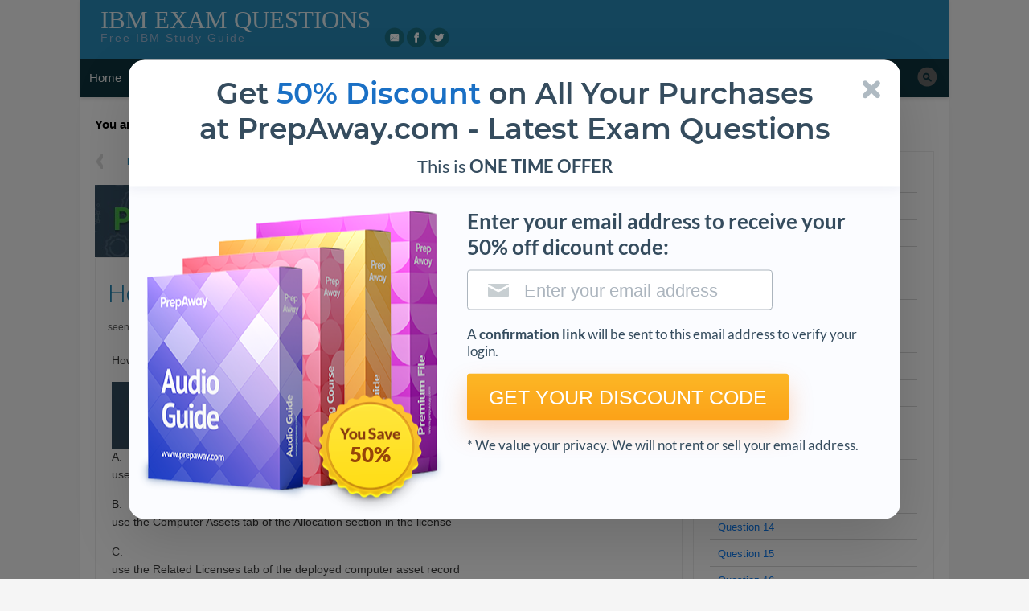

--- FILE ---
content_type: text/html; charset=UTF-8
request_url: https://www.briefmenow.org/ibm/how-is-license-usage-tracked-by-computer/
body_size: 12860
content:
<!doctype html>
<!--[if lt IE 7 ]> <html class="no-js ie6" lang="en-US"> <![endif]-->
<!--[if IE 7 ]>    <html class="no-js ie7" lang="en-US"> <![endif]-->
<!--[if IE 8 ]>    <html class="no-js ie8" lang="en-US"> <![endif]-->
<!--[if (gte IE 9)|!(IE)]><!--> <html class="no-js" lang="en-US"> <!--<![endif]-->
<head>
<meta charset="UTF-8" />
<meta name="viewport" content="width=device-width, user-scalable=no, initial-scale=1.0">

<link rel="profile" href="http://gmpg.org/xfn/11" />
<link rel="pingback" href="https://www.briefmenow.org/ibm/xmlrpc.php" />
<link rel='stylesheet' href='https://www.briefmenow.org/ibm/wp-content/themes/xclusive/_css/fonts.css'>
<link rel='stylesheet' href='https://www.briefmenow.org/ibm/wp-content/themes/xclusive/_css/popup_get-discount.css'>
<script src="https://www.briefmenow.org/ibm/wp-content/themes/xclusive/_js/popup_get-discount.js" defer></script>

<title>Q.13684: How is license usage tracked by computer? | IB</title>

<!-- All in One SEO Pack 2.3.14.1 by Michael Torbert of Semper Fi Web Design[893,968] -->
<meta name="description"  content="IBM question 13684: How is license usage tracked by computer?A. use the Related Computers tab of the licenseB. use the Computer Assets tab of the Allocation" />

<meta name="keywords"  content="exam c2010-505 (update june 24th, 2016),c2010-505 (v.1),exam c2010-505: ibm smartcloud control desk v7.5.1 it&hellip;" />

<link rel="canonical" href="https://www.briefmenow.org/ibm/how-is-license-usage-tracked-by-computer/" />
<!-- /all in one seo pack -->
<link rel='dns-prefetch' href='//fonts.googleapis.com' />
<link rel='dns-prefetch' href='//s.w.org' />
<link rel="alternate" type="application/rss+xml" title="IBM Exam Questions &raquo; Feed" href="https://www.briefmenow.org/ibm/feed/" />
<link rel="alternate" type="application/rss+xml" title="IBM Exam Questions &raquo; Comments Feed" href="https://www.briefmenow.org/ibm/comments/feed/" />
<link rel="alternate" type="application/rss+xml" title="IBM Exam Questions &raquo; How is license usage tracked by computer? Comments Feed" href="https://www.briefmenow.org/ibm/how-is-license-usage-tracked-by-computer/feed/" />
<link rel='stylesheet' id='cld-font-awesome-css'  href='https://www.briefmenow.org/ibm/wp-content/plugins/comments-like-dislike/css/font-awesome.min.css?ver=1.0.5' type='text/css' media='all' />
<link rel='stylesheet' id='cld-frontend-css'  href='https://www.briefmenow.org/ibm/wp-content/plugins/comments-like-dislike/css/cld-frontend.css?ver=1.0.5' type='text/css' media='all' />
<link rel='stylesheet' id='child-style-css'  href='https://www.briefmenow.org/ibm/wp-content/themes/tkxclusive/style.css?ver=4.9.1' type='text/css' media='all' />
<link rel='stylesheet' id='font-roboto-css'  href='https://fonts.googleapis.com/css?family=Roboto%3A300%2C400%2C700&#038;ver=4.9.1' type='text/css' media='all' />
<script type='text/javascript' src='https://www.briefmenow.org/ibm/wp-includes/js/jquery/jquery.js?ver=1.12.4'></script>
<script type='text/javascript'>
/* <![CDATA[ */
var cld_js_object = {"admin_ajax_url":"https:\/\/www.briefmenow.org\/ibm\/wp-admin\/admin-ajax.php","admin_ajax_nonce":"8499b403d1"};
/* ]]> */
</script>
<script type='text/javascript' src='https://www.briefmenow.org/ibm/wp-content/plugins/comments-like-dislike/js/cld-frontend.js?ver=1.0.5'></script>
<link rel='https://api.w.org/' href='https://www.briefmenow.org/ibm/wp-json/' />
<link rel='prev' title='which internal status?' href='https://www.briefmenow.org/ibm/which-internal-status-2/' />
<link rel='next' title='How are licenses transferred in IBM SmartCloud Control Desk?' href='https://www.briefmenow.org/ibm/how-are-licenses-transferred-in-ibm-smartcloud-control-desk-2/' />
<link rel='shortlink' href='https://www.briefmenow.org/ibm/?p=13684' />
<link rel="alternate" type="application/json+oembed" href="https://www.briefmenow.org/ibm/wp-json/oembed/1.0/embed?url=https%3A%2F%2Fwww.briefmenow.org%2Fibm%2Fhow-is-license-usage-tracked-by-computer%2F" />
<link rel="alternate" type="text/xml+oembed" href="https://www.briefmenow.org/ibm/wp-json/oembed/1.0/embed?url=https%3A%2F%2Fwww.briefmenow.org%2Fibm%2Fhow-is-license-usage-tracked-by-computer%2F&#038;format=xml" />
<style></style>		<style type="text/css">.recentcomments a{display:inline !important;padding:0 !important;margin:0 !important;}</style>
		<link rel="amphtml" href="https://www.briefmenow.org/ibm/how-is-license-usage-tracked-by-computer/amp/" />
    <!-- Global site tag (gtag.js) - Google Analytics -->
    <script async src="https://www.googletagmanager.com/gtag/js?id=UA-107060707-1"></script>
    <script>
        window.dataLayer = window.dataLayer || [];
        function gtag(){dataLayer.push(arguments);}
        gtag('js', new Date());

        gtag('config', 'UA-107060707-1');
    </script>

</head>

<body class="blocked">
        
    <script src="https://code.jquery.com/jquery-3.2.1.js"></script>
<!-- tkxclusive header -->
    <script>
      $(function () {

        $('form').on('submit', function (e) {
          e.preventDefault();

          $('#first-step').hide();
          $('#second-step').show();

          $.ajax({
            type: 'post',
            url: 'send_email.php',
            data: $('form').serialize(),
            dataType: 'JSON',
          });

        });

      });
    </script>
    
    
    
    
    
    
    <article id="first-step" class="popup_get-discount">
        
        <header class="popup_get-discount__header"> <i class="icon-close"></i>
            <h1>Get <span class="txt-blue">50% Discount</span> on All Your Purchases <br> at PrepAway.com - Latest Exam Questions</h1>
            <h2>This is <b>ONE TIME OFFER</b></h2> </header>
        <article class="popup_get-discount__content">
            <div class="popup_get-discount__img-wrapper"> <img src="https://www.briefmenow.org/ibm/wp-content/themes/xclusive/_img/content/bundle.png" alt="bundle">
                <div class="you-save">50%</div>
            </div>
            <form method="post" class="popup_get-discount__description">
                <h3>Enter your email address to receive your 50% off dicount code:</h3>
                <input class="popup_get-discount__input popup_get-discount__input_email" type="email" placeholder="Enter your email address" autocomplete="on" required>
                <p>A <strong>confirmation link</strong> will be sent to this email address to verify your login.</p> 
                <button class="popup_get-discount__btn" type="submit">GET YOUR DISCOUNT CODE</button>

                <p>* We value your privacy. We will not rent or sell your email address.</p>

            </form>
            
        </article>
    </article> 
    
    
    
    
    <article style="display:none;" id="second-step" class="popup_get-discount">
        <header class="popup_get-discount__header"> <i class="icon-close"></i> 
            <h1><span class="txt-blue">SPECIAL OFFER:</span> GET 50% OFF</h1>  
            <br>
            </header>
        <article class="popup_get-discount__content">
            <div class="popup_get-discount__img-wrapper"> <img src="https://www.briefmenow.org/ibm/wp-content/themes/xclusive/_img/content/bundle.png" alt="bundle">
                <div class="you-save">50%</div>
            </div>
            <form class="popup_get-discount__description">
                <h3>Use Discount Code:</h3>
                <div class="popup_get-discount__discount-code">BRIEF50</div>
                <!--                <input class="popup_get-discount__input popup_get-discount__input_email" type="email" placeholder="Enter your email address" autocomplete="on" required>-->
                <p>A confirmation link was sent to your e-mail.</p>
                <p>Please check your mailbox for a message from <a class="txt-blue" href="mailto:support@prepaway.com"><b>support@prepaway.com</b></a> and follow the directions.</p>
                <button onClick="return setCookieAndRedirect('disallowPrepawayBanner', '1', '30', 'https://www.prepaway.com/ref.php');" rel="nofollow" class="popup_get-discount__btn">Shop Now</button>
            </form>
            
        </article>
    </article>
    

    
        
<!-- <script src="https://www.briefmenow.org/img/modal-prepaway.js"></script> -->



<!-- Google Tag Manager (noscript) -->
<noscript><iframe src="https://www.googletagmanager.com/ns.html?id=GTM-N6QXJW6"
height="0" width="0" style="display:none;visibility:hidden"></iframe></noscript>
<!-- End Google Tag Manager (noscript) -->

<div id="page" class="hfeed">
	
		
	<header id="header">
		<div class="hgroup">
			<h3 id="site-title"><span><a href="https://www.briefmenow.org/ibm" title="Free IBM Study Guide" rel="home">IBM Exam Questions</a></span></h3><!--#site-title-->
			<h4 id="site-description">Free IBM Study Guide</h4>
		</div><!--.hgroup-->
		
		<div class="header-menus">
			<nav id="social-nav">
				<a class="screen-reader-text skip-link" href="#top-nav" role="button" rel="nofollow" title="Skip to top navigation">Skip to top navigation</a>
				<div class="menu-social-container"><ul id="menu-social-default" class="social-menu"><li class="social-link social-link-email"><a href="mailto:briefmenow.org@gmail.com" title="eMail" rel="external">eMail</a></li><li class="social-link social-link-facebook"><a href="https://www.facebook.com/BriefMeNow.org/" title="Facebook" rel="external">Facebook</a></li><li class="social-link social-link-twitter"><a href="https://twitter.com/BriefMeNow" title="Twitter" rel="external">Twitter</a></li></ul></div>            
            </nav><!--#social-nav-->
            
            <nav id="top-nav" tabindex="0">
				<a class="screen-reader-text skip-link" href="#main-nav" role="button" rel="nofollow" title="Skip to main navigation">Skip to main navigation</a>
				<div class="menu-top-container"><ul id="menu-top-default" class="top-menu"><li class="top-link top-link-log-in"><a href="https://www.briefmenow.org/ibm/wp-login.php?redirect_to=https%3A%2F%2Fwww.briefmenow.org%2Fibm%2Fhow-is-license-usage-tracked-by-computer%2F" title="Log in" rel="nofollow" >Log in</a></li></ul></div>			</nav><!--#top-nav-->

			<nav id="main-nav" tabindex="0">
				<a class="screen-reader-text skip-link" href="#main" role="button" rel="nofollow" title="Skip to content">Skip to content</a>
				<h5 class="menu-toggle">
					<a href="#main-menu">Menu</a>
				</h5>
								<div class="menu-wpforo-navigation-container"><ul id="menu-wpforo-navigation" class="main-menu"><li id="menu-item-30295" class="menu-item menu-item-type-custom menu-item-object-custom current-menu-item current_page_item menu-item-home menu-item-30295"><a href="//www.briefmenow.org/">Home</a></li>
					<li id="menu-item-30281" class="wpforo-home menu-item menu-item-type-custom menu-item-object-custom menu-item-has-children menu-item-30281 submenu"><a href="//www.briefmenow.org/community/">Community</a>
						<ul class="sub-menu">
							<li id="menu-item-30317" class="menu-item menu-item-type-custom menu-item-object-custom menu-item-30317"><a href="//www.briefmenow.org/community/support-feedback">Support &amp; Feedback</a></li>
							<li id="menu-item-30316" class="menu-item menu-item-type-custom menu-item-object-custom menu-item-30316"><a href="//www.briefmenow.org/community/main-category">Discussion</a></li>
						</ul>
					</li>
					<li id="menu-item-30315" class="menu-item menu-item-type-custom menu-item-object-custom menu-item-30315"><a href="//www.briefmenow.org/community/support-feedback">Support</a></li>
					<li id="menu-item-30297" class="menu-item menu-item-type-post_type menu-item-object-page menu-item-30297"><a href="//www.briefmenow.org/change-logs/">Change Logs</a></li>
					<li id="menu-item-30287" class="wpforo-register menu-item menu-item-type-custom menu-item-object-custom menu-item-30287"><a rel="nofollow" href="//www.briefmenow.org/community/?wpforo=signup">Register</a></li>
					<li id="menu-item-30288" class="wpforo-login menu-item menu-item-type-custom menu-item-object-custom menu-item-30288"><a rel="nofollow" href="//www.briefmenow.org/community/?wpforo=signin">Login</a></li>
					</ul></div>
								
				<form method="get" class="search-form" action="https://www.briefmenow.org/ibm/">
		<label>
			<span class="screen-reader-text">Search for:</span>
			<input type="search" class="search-field" placeholder="Search &hellip;" value="" name="s" title="Search for:" />
		</label>
		<input type="submit" class="search-submit" value="Search" />
	</form>			</nav><!--#main-nav-->
		</div><!--.header-menus-->
        
                
	</header><!--#header-->
	
		
	<div id="main" tabindex="0">
	
		
	<section id="primary">
		<div class="dp_breadcrumb_main" xmlns:v="http://rdf.data-vocabulary.org/#"><b>You are here:  </b><span class="dp_breadcrumb_span_home" typeof="v:Breadcrumb"><a rel="v:url" property="v:title" href="https://www.briefmenow.org" alt="Home page">Home > &nbsp;</a><a class="dp_breadcrumb_a_home" rel="v:url" property="v:title" href="https://www.briefmenow.org/ibm">IBM Exam Questions</a></span> &gt; <span class="dp_breadcrumb_span_1 dp_breadcrumb_span_last" typeof="v:Breadcrumb"><a class="dp_breadcrumb_a_1 dp_breadcrumb_a_last" rel="v:url" property="v:title" href="https://www.briefmenow.org/ibm/category/exam-c2010-505-ibm-smartcloud-control-desk-v7-5-1-it-asset-management-implementation-update-june-24th-2016/" title="C2010-505 (v.1)" >C2010-505 (v.1)</a></span> &gt; <span class="dp_breadcrumb_span_2 dp_breadcrumb_span_last" typeof="v:Breadcrumb"><a class="dp_breadcrumb_a_2 dp_breadcrumb_a_last" rel="v:url" property="v:title" href="https://www.briefmenow.org/ibm/how-is-license-usage-tracked-by-computer/" title="How is license usage tracked by computer?" >How is license usage tracked by computer?</a></span></div>		<div id="content" class="content" role="main">
			
				
					<nav class="navigation post-navigation single-top">
		<h3 class="screen-reader-text">Post navigation</h3>
		<div class="nav-links">

			<div class="nav-previous"><a href="https://www.briefmenow.org/ibm/how-are-licenses-transferred-in-ibm-smartcloud-control-desk-2/" rel="next"><span class="meta-nav">&larr;</span> <strong>Previous question</strong></a></div>
			<div class="nav-next"><a href="https://www.briefmenow.org/ibm/which-internal-status-2/" title="which internal status?" rel="prev"><strong>Next question </strong><span class="meta-nav">&rarr;</span></a></div>

		</div><!-- .nav-links -->
	</nav><!-- .navigation -->
					
				
						<a href="https://www.prepaway.com/" rel="nofollow"><img src="https://www.briefmenow.org/img/pa1.jpg" width="728" height="90" border="0" alt="PrepAway - Latest Free Exam Questions & Answers"></a><!-- tkxclusive -->	 	<article id="post-content" class="post-13684 post type-post status-publish format-standard hentry category-exam-c2010-505-ibm-smartcloud-control-desk-v7-5-1-it-asset-management-implementation-update-june-24th-2016 tag-c2010-505-v1">
        
        <header class="entry-header">
        							
			<h1 class="entry-title">How is license usage tracked by computer?</h1>
			            
            <div class="entry-meta">
				<span class="author vcard"><a class="url fn" href="https://www.briefmenow.org/ibm/author/seenagape/" title="View all posts by seenagape" rel="author">seenagape</a></span><span class="date"><a href="https://www.briefmenow.org/ibm/how-is-license-usage-tracked-by-computer/" title="Permalink to How is license usage tracked by computer?" rel="bookmark"><time class="entry-date updated" datetime="2016-08-09T11:49:31+00:00">August 9, 2016</time></a></span> 
                
                         
                            </div><!-- .entry-meta -->
						
       	</header><!-- .entry-header -->
        
				
								
        		<div class="entry-content">
			<p>How is license usage tracked by computer?</p><a href="https://www.prepaway.com/" rel="nofollow"><img src="https://www.briefmenow.org/img/pa5.jpg" width="678" height="160" border="0" alt="PrepAway - Latest Free Exam Questions & Answers"></a><!-- tkxclusive -->
<p>A.<br /> use the Related Computers tab of the license</p>
<p class="rightAnswer">B.<br /><font color="#333333"> use the Computer Assets tab of the Allocation section in the license</font>
<p>C.<br /> use the Related Licenses tab of the deployed computer asset record
<p>D.<br /> use the Related Licenses tab of the authorized computer asset record
<blockquote><p><u>Explanation:</u>
<p></blockquote>
<span itemscope itemtype="http://schema.org/Article" class="itempropwp-wrap"><meta itemprop="name" content="How is license usage tracked by computer?" /><meta itemprop="headline" content="How is license usage tracked by computer?" /><meta itemscope itemprop="mainEntityOfPage"  itemType="https://schema.org/WebPage" itemid="https://www.briefmenow.org/ibm/how-is-license-usage-tracked-by-computer/"/> <meta itemprop="url" content="https://www.briefmenow.org/ibm/how-is-license-usage-tracked-by-computer/" /><span itemprop="image" itemscope itemtype="https://schema.org/ImageObject"><meta itemprop="url" content="https://www.briefmenow.org/ibm/wp-content/themes/tkxclusive/no_thumbnail.png" /><meta itemprop="width" content="150"/><meta itemprop="height" content="150"/></span><meta itemprop="author" content="https://www.briefmenow.org/ibm/author/seenagape/" /><meta itemprop="description" content="&lt;p&gt;How is license usage tracked by computer?&lt;/p&gt;" /><meta itemprop="datePublished" content="2016-08-09 11:49:31" /><meta itemprop="dateModified" content="2016-08-09 11:49:31" /><span itemprop="publisher" itemscope itemtype="https://schema.org/Organization"><span itemprop="logo" itemscope itemtype="https://schema.org/ImageObject"><meta itemprop="url" content="http://cdn.aiotestking.com/wp-content/uploads/2011/10/aiotestking_logo.png"></span><meta itemprop="name" content="IBM Exam Questions"></span></span>			
			<div class='wp_answer_but'><button class="fr" onclick='fillColor();' value='0'>Show Answer</button></div>

					</div><!-- .entry-content -->
				
				<!-- <a href="https://www.prepaway.com/" rel="nofollow"><img src="https://www.briefmenow.org/img/pa3.jpg" width="728" height="90" border="0" alt="PrepAway - Latest Free Exam Questions & Answers"></a> --><!-- tkxclusive ads-textads-bot -->				
        <footer class="entry-meta">
             <span class="tags-label">In</span> <span class="categories-links"><a href="https://www.briefmenow.org/ibm/category/exam-c2010-505-ibm-smartcloud-control-desk-v7-5-1-it-asset-management-implementation-update-june-24th-2016/" rel="category tag">C2010-505 (v.1)</a></span><span class="tags-links"><a href="https://www.briefmenow.org/ibm/tag/c2010-505-v1/" rel="tag">Exam C2010-505 (update June 24th, 2016)</a></span> 
             
                                      
            		</footer><!-- .entry-meta -->
        
	</article><!-- #post-13684 -->
		<!-- tkxclusive -->					
								
					<nav class="navigation post-navigation single-bottom">
		<h3 class="screen-reader-text">Post navigation</h3>
		<div class="nav-links">

			<div class="nav-previous"><a href="https://www.briefmenow.org/ibm/how-are-licenses-transferred-in-ibm-smartcloud-control-desk-2/" rel="next"><span class="meta-nav">&larr;</span> <strong>Previous question</strong></a></div>
			<div class="nav-next"><a href="https://www.briefmenow.org/ibm/which-internal-status-2/" title="which internal status?" rel="prev"><strong>Next question </strong><span class="meta-nav">&rarr;</span></a></div>

		</div><!-- .nav-links -->
	</nav><!-- .navigation -->
	         
				    
   
  
    
  <div id="comments" class="no-comments">
	    <br class="clear" />
  </div><!--#comments-->
  
   
  
  	<div id="respond" class="comment-respond">
		<h3 id="reply-title" class="comment-reply-title">Leave a Reply <small><a rel="nofollow" id="cancel-comment-reply-link" href="/ibm/how-is-license-usage-tracked-by-computer/#respond" style="display:none;">Cancel reply</a></small></h3><p class="must-log-in">You must be <a href="https://www.briefmenow.org/ibm/wp-login.php?redirect_to=https%3A%2F%2Fwww.briefmenow.org%2Fibm%2Fhow-is-license-usage-tracked-by-computer%2F">logged in</a> to post a comment.</p>	</div><!-- #respond -->
							
		</div><!--#content-->
	</section><!--#primary-->

    
 	<aside id="secondary" class="widget-area">
		<a href="#" class="collapse-sidebar" title="Hide Sidebar" rel="nofollow" data-label="Show Sidebar">Hide Sidebar</a>				
    	<div class="sidebar-inner">
		
				
		<h3 class="widget-title">Related questions</h3><div class="widget widget_toc" id="tocs-2"><ul class="wf_toc"><li><a title="What must be done so that IBM Tivoli Integration Composer (ITIC) can import this new software product?" href="https://www.briefmenow.org/ibm/what-must-be-done-so-that-ibm-tivoli-integration-composer-itic-can-import-this-new-software-product-2/">Question 1</a></li><li><a title="When can the qualification status be changed to INACTIVE?" href="https://www.briefmenow.org/ibm/when-can-the-qualification-status-be-changed-to-inactive-2/">Question 2</a></li><li><a title="How are licenses transferred in IBM SmartCloud Control Desk?" href="https://www.briefmenow.org/ibm/how-are-licenses-transferred-in-ibm-smartcloud-control-desk-2/">Question 3</a></li><li class="cur_chapter"><a title="How is license usage tracked by computer?" href="#">Question 4</a></li><li><a title="which internal status?" href="https://www.briefmenow.org/ibm/which-internal-status-2/">Question 5</a></li><li><a title="What is the purpose of the Task filter?" href="https://www.briefmenow.org/ibm/what-is-the-purpose-of-the-task-filter-2/">Question 6</a></li><li><a title="which three charge entities?" href="https://www.briefmenow.org/ibm/which-three-charge-entities-2/">Question 7</a></li><li><a title="What is required before a license can be put into the ACTIVE status?" href="https://www.briefmenow.org/ibm/what-is-required-before-a-license-can-be-put-into-the-active-status-2/">Question 8</a></li><li><a title="What does Linked Asset in the Deployed Asset application refer to?" href="https://www.briefmenow.org/ibm/what-does-linked-asset-in-the-deployed-asset-application-refer-to-2/">Question 9</a></li><li><a title="Which task is enabled by IBM SmartCloud Control Desk?" href="https://www.briefmenow.org/ibm/which-task-is-enabled-by-ibm-smartcloud-control-desk-2/">Question 10</a></li><li><a title="What is a bundled set of Changes called?" href="https://www.briefmenow.org/ibm/what-is-a-bundled-set-of-changes-called-2/">Question 11</a></li><li><a title="how many parents can a child asset have?" href="https://www.briefmenow.org/ibm/how-many-parents-can-a-child-asset-have-2/">Question 12</a></li><li><a title="Which type of record can be added to the Item Assembly Structure of a non-rotating item?" href="https://www.briefmenow.org/ibm/which-type-of-record-can-be-added-to-the-item-assembly-structure-of-a-non-rotating-item-2/">Question 13</a></li><li><a title="which application?" href="https://www.briefmenow.org/ibm/which-application-7/">Question 14</a></li><li><a title="Which two primary data fields are required when creating a desktop requisition?" href="https://www.briefmenow.org/ibm/which-two-primary-data-fields-are-required-when-creating-a-desktop-requisition-2/">Question 15</a></li><li><a title="What happens if a software product is being imported which does not have a catalog record currently in the software catalog?" href="https://www.briefmenow.org/ibm/what-happens-if-a-software-product-is-being-imported-which-does-not-have-a-catalog-record-currently-in-the-software-catalog/">Question 16</a></li><li><a title="Which IBM SmartCloud Control Desk external system must be enabled so the Software Catalog can be Imported?" href="https://www.briefmenow.org/ibm/which-ibm-smartcloud-control-desk-external-system-must-be-enabled-so-the-software-catalog-can-be-imported-2/">Question 17</a></li><li><a title="What is the default item status of a newly created set?" href="https://www.briefmenow.org/ibm/what-is-the-default-item-status-of-a-newly-created-set-2/">Question 18</a></li><li><a title="Which field in the Asset application indicates the operating status of an asset?" href="https://www.briefmenow.org/ibm/which-field-in-the-asset-application-indicates-the-operating-status-of-an-asset-2/">Question 19</a></li><li><a title="which level?" href="https://www.briefmenow.org/ibm/which-level-8/">Question 20</a></li><li><a title="What must occur before a rotating asset can be created?" href="https://www.briefmenow.org/ibm/what-must-occur-before-a-rotating-asset-can-be-created-2/">Question 21</a></li><li><a title="which application?" href="https://www.briefmenow.org/ibm/which-application-8/">Question 22</a></li><li><a title="What can be viewed using the View Assets application?" href="https://www.briefmenow.org/ibm/what-can-be-viewed-using-the-view-assets-application-2/">Question 23</a></li><li><a title="What must be populated when entering Limits and Tolerances?" href="https://www.briefmenow.org/ibm/what-must-be-populated-when-entering-limits-and-tolerances-2/">Question 24</a></li><li><a title="which option?" href="https://www.briefmenow.org/ibm/which-option-4/">Question 25</a></li><li><a title="which IBM SmartCloud Control Desk 7.5.1 application?" href="https://www.briefmenow.org/ibm/which-ibm-smartcloud-control-desk-751-application-2/">Question 26</a></li><li><a title="Which two types of records can be associated with a calendar and shift?" href="https://www.briefmenow.org/ibm/which-two-types-of-records-can-be-associated-with-a-calendar-and-shift-2/">Question 27</a></li><li><a title="Which two conditions must be true in order to use a newly created service item?" href="https://www.briefmenow.org/ibm/which-two-conditions-must-be-true-in-order-to-use-a-newly-created-service-item-2/">Question 28</a></li><li><a title="Which two values are required on a Purchase Requisition?" href="https://www.briefmenow.org/ibm/which-two-values-are-required-on-a-purchase-requisition-2/">Question 29</a></li><li><a title="Where is a storeroom Ship to Address record created?" href="https://www.briefmenow.org/ibm/where-is-a-storeroom-ship-to-address-record-created-2/">Question 30</a></li><li><a title="Which two Software Catalog cron task parameters are required when the PARTIALRUN option is set to 7?" href="https://www.briefmenow.org/ibm/which-two-software-catalog-cron-task-parameters-are-required-when-the-partialrun-option-is-set-to-7-2/">Question 31</a></li><li><a title="Which value can be entered into a purchase order when it is created?" href="https://www.briefmenow.org/ibm/which-value-can-be-entered-into-a-purchase-order-when-it-is-created-2/">Question 32</a></li><li><a title="What are two valid contract types?" href="https://www.briefmenow.org/ibm/what-are-two-valid-contract-types-2/">Question 33</a></li><li><a title="Where are new tax types added in IBM SmartCloud Control Desk?" href="https://www.briefmenow.org/ibm/where-are-new-tax-types-added-in-ibm-smartcloud-control-desk-2/">Question 34</a></li><li><a title="Which two pieces of information are tracked in the Craft record?" href="https://www.briefmenow.org/ibm/which-two-pieces-of-information-are-tracked-in-the-craft-record-2/">Question 35</a></li><li><a title="Which two conditions allow a specific computer to be linked to a SR record?" href="https://www.briefmenow.org/ibm/which-two-conditions-allow-a-specific-computer-to-be-linked-to-a-sr-record-2/">Question 36</a></li><li><a title="How is the location attribute of an asset modified through a Work Order?" href="https://www.briefmenow.org/ibm/how-is-the-location-attribute-of-an-asset-modified-through-a-work-order-2/">Question 37</a></li><li><a title="What is a valid action available in License Application?" href="https://www.briefmenow.org/ibm/what-is-a-valid-action-available-in-license-application-2/">Question 38</a></li><li><a title="what about the deployed asset?" href="https://www.briefmenow.org/ibm/what-about-the-deployed-asset-2/">Question 39</a></li><li><a title="which IBM Tivoli Integration Composer component needs to be updated the?" href="https://www.briefmenow.org/ibm/which-ibm-tivoli-integration-composer-component-needs-to-be-updated-the/">Question 40</a></li><li><a title="What are three ways to add records to the Software Catalog application?" href="https://www.briefmenow.org/ibm/what-are-three-ways-to-add-records-to-the-software-catalog-application-2/">Question 41</a></li><li><a title="What can a user do when specifying an asset reconciliation task?" href="https://www.briefmenow.org/ibm/what-can-a-user-do-when-specifying-an-asset-reconciliation-task-2/">Question 42</a></li><li><a title="What is the default report type when creating an ad hoc report?" href="https://www.briefmenow.org/ibm/what-is-the-default-report-type-when-creating-an-ad-hoc-report-2/">Question 43</a></li><li><a title="Which application can be used to view deployed assets in the enterprise?" href="https://www.briefmenow.org/ibm/which-application-can-be-used-to-view-deployed-assets-in-the-enterprise-2/">Question 44</a></li><li><a title="Which two default company type fields can be used when creating a company record?" href="https://www.briefmenow.org/ibm/which-two-default-company-type-fields-can-be-used-when-creating-a-company-record-2/">Question 45</a></li><li><a title="which internal status to add items?" href="https://www.briefmenow.org/ibm/which-internal-status-to-add-items-2/">Question 46</a></li><li><a title="what could be the cause?" href="https://www.briefmenow.org/ibm/what-could-be-the-cause-2/">Question 47</a></li><li><a title="What are two components of a work plan?" href="https://www.briefmenow.org/ibm/what-are-two-components-of-a-work-plan-2/">Question 48</a></li><li><a title="Which action item is used to assign an asset to a user?" href="https://www.briefmenow.org/ibm/which-action-item-is-used-to-assign-an-asset-to-a-user-2/">Question 49</a></li><li><a title="What are two options when setting up software contracts for an organization?" href="https://www.briefmenow.org/ibm/what-are-two-options-when-setting-up-software-contracts-for-an-organization-2/">Question 50</a></li><li><a title="What is a release purchase order (PO) in IBM SmartCloud Control Desk?" href="https://www.briefmenow.org/ibm/what-is-a-release-purchase-order-po-in-ibm-smartcloud-control-desk-2/">Question 51</a></li><li><a title="which application?" href="https://www.briefmenow.org/ibm/which-application-9/">Question 52</a></li><li><a title="What is an example of when deployed assets should be promoted?" href="https://www.briefmenow.org/ibm/what-is-an-example-of-when-deployed-assets-should-be-promoted-2/">Question 53</a></li><li><a title="Which statement is true regarding Quick Insert Dialog for Service Request functionality?" href="https://www.briefmenow.org/ibm/which-statement-is-true-regarding-quick-insert-dialog-for-service-request-functionality-2/">Question 54</a></li><li><a title="What is true about an item in Active status?" href="https://www.briefmenow.org/ibm/what-is-true-about-an-item-in-active-status-2/">Question 55</a></li><li><a title="which application can a physical count be recorded?" href="https://www.briefmenow.org/ibm/which-application-can-a-physical-count-be-recorded-2/">Question 56</a></li><li><a title="Which two tasks are performed in the Receiving application?" href="https://www.briefmenow.org/ibm/which-two-tasks-are-performed-in-the-receiving-application-2/">Question 57</a></li><li><a title="Where are Collection Restrictions defined?" href="https://www.briefmenow.org/ibm/where-are-collection-restrictions-defined-2/">Question 58</a></li><li><a title="Why would a software catalog entry be linked to an Item in IBM SmartCloud Control Desk?" href="https://www.briefmenow.org/ibm/why-would-a-software-catalog-entry-be-linked-to-an-item-in-ibm-smartcloud-control-desk-2/">Question 59</a></li><li><a title="Which functionality can be used to copy predefined values to a Service Request?" href="https://www.briefmenow.org/ibm/which-functionality-can-be-used-to-copy-predefined-values-to-a-service-request-2/">Question 60</a></li><li><a title="Which statement is true about Deployed Assets?" href="https://www.briefmenow.org/ibm/which-statement-is-true-about-deployed-assets-2/">Question 61</a></li><li><a title="What is the purpose of the Managed As attribute on a Software Catalog record?" href="https://www.briefmenow.org/ibm/what-is-the-purpose-of-the-managed-as-attribute-on-a-software-catalog-record/">Question 62</a></li><li><a title="which two IBM SmartCIoud Control Desk entities?" href="https://www.briefmenow.org/ibm/which-two-ibm-smartcioud-control-desk-entities-2/">Question 63</a></li><li><a title="which two formats are available to the user?" href="https://www.briefmenow.org/ibm/which-two-formats-are-available-to-the-user-2/">Question 64</a></li><li><a title="What must all condition enabled items have?" href="https://www.briefmenow.org/ibm/what-must-all-condition-enabled-items-have-2/">Question 65</a></li><li><a title="What is the best contract for the contracts compliance manager to create?" href="https://www.briefmenow.org/ibm/what-is-the-best-contract-for-the-contracts-compliance-manager-to-create-2/">Question 66</a></li><li><a title="which top-level menu?" href="https://www.briefmenow.org/ibm/which-top-level-menu-2/">Question 67</a></li><li><a title="What must be performed before an invoice can be approved?" href="https://www.briefmenow.org/ibm/what-must-be-performed-before-an-invoice-can-be-approved-2/">Question 68</a></li><li><a title="Which application allows licenses to be associated with contract line items?" href="https://www.briefmenow.org/ibm/which-application-allows-licenses-to-be-associated-with-contract-line-items-2/">Question 69</a></li><li><a title="which queuing mechanism is used by the Software Catalog cron task?" href="https://www.briefmenow.org/ibm/which-queuing-mechanism-is-used-by-the-software-catalog-cron-task/">Question 70</a></li><li><a title="Which information related to the software catalog entry is displayed in the Associated Item section?" href="https://www.briefmenow.org/ibm/which-information-related-to-the-software-catalog-entry-is-displayed-in-the-associated-item-section/">Question 71</a></li><li><a title="Which action changes the status of the newly created Work Order to QUEUED?" href="https://www.briefmenow.org/ibm/which-action-changes-the-status-of-the-newly-created-work-order-to-queued/">Question 72</a></li><li><a title="Which contract is used to manage a third-party agreement?" href="https://www.briefmenow.org/ibm/which-contract-is-used-to-manage-a-third-party-agreement/">Question 73</a></li><li><a title="What can be viewed using the Deployed Asset application?" href="https://www.briefmenow.org/ibm/what-can-be-viewed-using-the-deployed-asset-application/">Question 74</a></li><li><a title="which record type?" href="https://www.briefmenow.org/ibm/which-record-type/">Question 75</a></li><li><a title="Why would the system generate an error when an administrator tries to delete some records from the software catalog?" href="https://www.briefmenow.org/ibm/why-would-the-system-generate-an-error-when-an-administrator-tries-to-delete-some-records-from-the-software-catalog/">Question 76</a></li><li><a title="which application displays the licenses associated with the software items?" href="https://www.briefmenow.org/ibm/which-application-displays-the-licenses-associated-with-the-software-items/">Question 77</a></li><li><a title="What must be done to an item on the POLine before a license can automatically be created from a purchase order?" href="https://www.briefmenow.org/ibm/what-must-be-done-to-an-item-on-the-poline-before-a-license-can-automatically-be-created-from-a-purchase-order/">Question 78</a></li><li><a title="How can an existing Software Catalog entry be linked to an existing software item?" href="https://www.briefmenow.org/ibm/how-can-an-existing-software-catalog-entry-be-linked-to-an-existing-software-item/">Question 79</a></li><li><a title="What is a valid class field on a Ticket Template?" href="https://www.briefmenow.org/ibm/what-is-a-valid-class-field-on-a-ticket-template/">Question 80</a></li><li><a title="What are two requirements when transferring items across two organizations?" href="https://www.briefmenow.org/ibm/what-are-two-requirements-when-transferring-items-across-two-organizations/">Question 81</a></li><li><a title="Which information can be specified when entering disposal details for an asset?" href="https://www.briefmenow.org/ibm/which-information-can-be-specified-when-entering-disposal-details-for-an-asset/">Question 82</a></li><li><a title="What is a restriction for returning assets to vendors?" href="https://www.briefmenow.org/ibm/what-is-a-restriction-for-returning-assets-to-vendors/">Question 83</a></li><li><a title="what must be associated with the record?" href="https://www.briefmenow.org/ibm/what-must-be-associated-with-the-record/">Question 84</a></li><li><a title="Which statement is true about the Associate Users and Custodians feature in the Asset application?" href="https://www.briefmenow.org/ibm/which-statement-is-true-about-the-associate-users-and-custodians-feature-in-the-asset-application/">Question 85</a></li><li><a title="How is IBM software tracked in IBM SmartCloud Control Desk Software Catalog?" href="https://www.briefmenow.org/ibm/how-is-ibm-software-tracked-in-ibm-smartcloud-control-desk-software-catalog/">Question 86</a></li><li><a title="Which application can be used to create a Service Request?" href="https://www.briefmenow.org/ibm/which-application-can-be-used-to-create-a-service-request/">Question 87</a></li><li><a title="which type?" href="https://www.briefmenow.org/ibm/which-type/">Question 88</a></li><li><a title="which action?" href="https://www.briefmenow.org/ibm/which-action-4/">Question 89</a></li><li><a title="What is an example of a License Audit report?" href="https://www.briefmenow.org/ibm/what-is-an-example-of-a-license-audit-report/">Question 90</a></li><li><a title="which two applications?" href="https://www.briefmenow.org/ibm/which-two-applications/">Question 91</a></li><li><a title="which level?" href="https://www.briefmenow.org/ibm/which-level-9/">Question 92</a></li><li><a title="Which field is required when creating an invoice?" href="https://www.briefmenow.org/ibm/which-field-is-required-when-creating-an-invoice/">Question 93</a></li><li><a title="What is the software hierarchy supported by the Software Catalog in IBM SmartCloud Control Desk for distributed software?" href="https://www.briefmenow.org/ibm/what-is-the-software-hierarchy-supported-by-the-software-catalog-in-ibm-smartcloud-control-desk-for-distributed-software/">Question 94</a></li><li><a title="How is license reserve capacity increased?" href="https://www.briefmenow.org/ibm/how-is-license-reserve-capacity-increased/">Question 95</a></li><li><a title="Which assets display in the View Assets application?" href="https://www.briefmenow.org/ibm/which-assets-display-in-the-view-assets-application/">Question 96</a></li><li><a title="Which menu contains the View Assets application?" href="https://www.briefmenow.org/ibm/which-menu-contains-the-view-assets-application/">Question 97</a></li><li><a title="which application is TAMITEXTSYS configured?" href="https://www.briefmenow.org/ibm/which-application-is-tamitextsys-configured/">Question 98</a></li><li><a title="Which three installed items are considered deployed IT asset data in an enterprise?" href="https://www.briefmenow.org/ibm/which-three-installed-items-are-considered-deployed-it-asset-data-in-an-enterprise/">Question 99</a></li><li><a title="which two applications can child assets be moved, swapped, or modified?" href="https://www.briefmenow.org/ibm/which-two-applications-can-child-assets-be-moved-swapped-or-modified/">Question 100</a></li><li><a title="which application?" href="https://www.briefmenow.org/ibm/which-application-10/">Question 101</a></li><li><a title="What are three options when adding lines to purchase requisitions?" href="https://www.briefmenow.org/ibm/what-are-three-options-when-adding-lines-to-purchase-requisitions/">Question 102</a></li><li><a title="which status to add a row to the Associated Products section of the license?" href="https://www.briefmenow.org/ibm/which-status-to-add-a-row-to-the-associated-products-section-of-the-license/">Question 103</a></li><li><a title="Which application is used for the Assessment phase for upgrading an IT Asset?" href="https://www.briefmenow.org/ibm/which-application-is-used-for-the-assessment-phase-for-upgrading-an-it-asset/">Question 104</a></li><li><a title="What is an internal status of a Request for Quotation?" href="https://www.briefmenow.org/ibm/what-is-an-internal-status-of-a-request-for-quotation/">Question 105</a></li><li><a title="Which two work order internal statuses allow a user to record asset downtime?" href="https://www.briefmenow.org/ibm/which-two-work-order-internal-statuses-allow-a-user-to-record-asset-downtime/">Question 106</a></li><li><a title="What is the maximum number of characters permitted for a Set Name in a default installation of IBM SmartCloud Control Desk 7.5.1?" href="https://www.briefmenow.org/ibm/what-is-the-maximum-number-of-characters-permitted-for-a-set-name-in-a-default-installation-of-ibm-smartcloud-control-desk-751/">Question 107</a></li><li><a title="What is the GL Control Account assigned to a storeroom?" href="https://www.briefmenow.org/ibm/what-is-the-gl-control-account-assigned-to-a-storeroom/">Question 108</a></li><li><a title="which two applications?" href="https://www.briefmenow.org/ibm/which-two-applications-2/">Question 109</a></li><li><a title="Which statement is true during deployed asset data promotion?" href="https://www.briefmenow.org/ibm/which-statement-is-true-during-deployed-asset-data-promotion/">Question 110</a></li><li><a title="which internal status?" href="https://www.briefmenow.org/ibm/which-internal-status-3/">Question 111</a></li><li><a title="which out-of-the-box location type?" href="https://www.briefmenow.org/ibm/which-out-of-the-box-location-type/">Question 112</a></li><li><a title="Which value must be defined when creating an Asset Location report that is scheduled to run every two weeks?" href="https://www.briefmenow.org/ibm/which-value-must-be-defined-when-creating-an-asset-location-report-that-is-scheduled-to-run-every-two-weeks/">Question 113</a></li><li><a title="What is a valid commodity code designation?" href="https://www.briefmenow.org/ibm/what-is-a-valid-commodity-code-designation/">Question 114</a></li><li><a title="Which three files are required when performing IT Asset initialization?" href="https://www.briefmenow.org/ibm/which-three-files-are-required-when-performing-it-asset-initialization/">Question 115</a></li><li><a title="Which two data sets can be reconciled?" href="https://www.briefmenow.org/ibm/which-two-data-sets-can-be-reconciled/">Question 116</a></li><li><a title="What must be true in order to reconcile the balance of an item?" href="https://www.briefmenow.org/ibm/what-must-be-true-in-order-to-reconcile-the-balance-of-an-item/">Question 117</a></li><li><a title="How are taxes set up when creating a new organization?" href="https://www.briefmenow.org/ibm/how-are-taxes-set-up-when-creating-a-new-organization/">Question 118</a></li><li><a title="What is the purpose of Incident Activities?" href="https://www.briefmenow.org/ibm/what-is-the-purpose-of-incident-activities/">Question 119</a></li><li><a title="which application?" href="https://www.briefmenow.org/ibm/which-application-11/">Question 120</a></li><li><a title="which ad hoc Report Creation tab?" href="https://www.briefmenow.org/ibm/which-ad-hoc-report-creation-tab/">Question 121</a></li><li><a title="Which two applications can list records for items?" href="https://www.briefmenow.org/ibm/which-two-applications-can-list-records-for-items/">Question 122</a></li><li><a title="which two applications?" href="https://www.briefmenow.org/ibm/which-two-applications-3/">Question 123</a></li><li><a title="What is true about an item in Planning status?" href="https://www.briefmenow.org/ibm/what-is-true-about-an-item-in-planning-status/">Question 124</a></li><li><a title="which business level do Terms and Conditions apply?" href="https://www.briefmenow.org/ibm/which-business-level-do-terms-and-conditions-apply/">Question 125</a></li><li><a title="Where is a release purchase order created in IBM SmartCloud Control Desk?" href="https://www.briefmenow.org/ibm/where-is-a-release-purchase-order-created-in-ibm-smartcloud-control-desk/">Question 126</a></li><li><a title="which application?" href="https://www.briefmenow.org/ibm/which-application-12/">Question 127</a></li><li><a title="What are two attributes of Desktop Requisitions?" href="https://www.briefmenow.org/ibm/what-are-two-attributes-of-desktop-requisitions/">Question 128</a></li><li><a title="Which application is used to create an asset from an Item Master record?" href="https://www.briefmenow.org/ibm/which-application-is-used-to-create-an-asset-from-an-item-master-record/">Question 129</a></li><li><a title="How is data for deployed assets collected?" href="https://www.briefmenow.org/ibm/how-is-data-for-deployed-assets-collected/">Question 130</a></li><li><a title="Which record value needs to be changed if a company record is copied?" href="https://www.briefmenow.org/ibm/which-record-value-needs-to-be-changed-if-a-company-record-is-copied/">Question 131</a></li><li><a title="which two components?" href="https://www.briefmenow.org/ibm/which-two-components-3/">Question 132</a></li><li><a title="What are two characteristics of a service item?" href="https://www.briefmenow.org/ibm/what-are-two-characteristics-of-a-service-item/">Question 133</a></li><li><a title="Which application is used to access the information about discrepancies between Assets and Deployed Assets?" href="https://www.briefmenow.org/ibm/which-application-is-used-to-access-the-information-about-discrepancies-between-assets-and-deployed-assets/">Question 134</a></li><li><a title="What are two Purchase Requisition internal statuses?" href="https://www.briefmenow.org/ibm/what-are-two-purchase-requisition-internal-statuses/">Question 135</a></li><li><a title="What is the assignment limit of a Start Center template?" href="https://www.briefmenow.org/ibm/what-is-the-assignment-limit-of-a-start-center-template/">Question 136</a></li><li><a title="Which two pay rates can be specified when defining a craft record?" href="https://www.briefmenow.org/ibm/which-two-pay-rates-can-be-specified-when-defining-a-craft-record/">Question 137</a></li><li><a title="What is displayed in Reconciliation Results?" href="https://www.briefmenow.org/ibm/what-is-displayed-in-reconciliation-results/">Question 138</a></li></ul></div>		
		</div><!--.sidebar-inner-->		

		<a href="https://www.prepaway.com/" rel="nofollow"><img src="https://www.briefmenow.org/img/pa4.jpg" width="300" height="600" border="0" alt="PrepAway - Latest Free Exam Questions & Answers"></a><!-- tkxclusive -->
		<div class="widget widget_recent_comments"><h3 class="widget-title">Recent comments</h3><ul id="recentcomments"></ul></div>
			</aside><!--#secondary-->
	
    		
		<p><br class="clear" /></p>
		
		<a href="#" class="window-scroll-up" title="Move Up" rel="nofollow">Move Up</a>	</div><!--#main-->
	
		
	<footer id="colophon">
		
		<nav id="footer-nav">
						<div class="footer-menu">
				<ul>
					<li class="page_item">
						<a href="https://www.briefmenow.org/ibm" rel="nofollow">Home</a>
					</li>
					<li target="_blank" class="page_item">
						<a href="www.briefmenow.org/about-aiotestking/" rel="nofollow">About </a>
					</li>
					<li target="_blank" class="page_item">
						<a href="www.briefmenow.org/community/" rel="nofollow">Community</a>
					</li>
					<li target="_blank" class="page_item">
						<a href="www.briefmenow.org/privacy-policy/" rel="nofollow">Privacy</a>
					</li>
					<li class="page_item">
						<a target="_blank" href="www.briefmenow.org/terms-of-services/" rel="nofollow">TOS</a>
					</li>
				</ul>
			</div>
		</nav><!--#top-nav-->
	
		<div id="site-credits">
			The <strong>IBM Exam Questions </strong>are not in real test, just for reference.
			           			</div>
	</footer><!--#colophon-->
</div><!--#page .hfeed-->



<!--[if  lt IE 9]>
<script type='text/javascript' src='https://www.briefmenow.org/ibm/wp-content/themes/xclusive/_js/html5.js?ver=4.9.1'></script>
<![endif]-->
<script type='text/javascript' src='https://www.briefmenow.org/ibm/wp-content/themes/xclusive/_js/xclusive.js?ver=4.9.1'></script>
<script type='text/javascript'>
	function fillColor(){var e=document.getElementById("post-content"),t=e.getElementsByTagName("font"),n=e.getElementsByTagName("span"),r=e.getElementsByTagName("button")[0],i=e.getElementsByTagName("blockquote")[0];if(t!=null)for(var s=0;s<t.length;s++){t[s].innerHTML.indexOf("Explanation:")<0&&(t[s].color=flag?"#2AD62A":"#333333",t[s].parentNode!=null&&(t[s].parentNode.style.color=flag?"#2AD62A":"#333333"));var o=t[s].parentNode;o!=null&&o.innerHTML.indexOf("Answer:")>=0&&(o.style.display=flag?"block":"none")}if(n!=null)for(var s=0;s<n.length;s++)if(n[s].className==""||n[s].className=="rightAnswer"){n[s].innerHTML.indexOf("Explanation:")<0&&(n[s].style.color=flag?"#2AD62A":"#333333",n[s].parentNode!=null&&(n[s].parentNode.style.color=flag?"#2AD62A":"#333333"));var o=n[s].parentNode;o!=null&&o.innerHTML.indexOf("Answer:")>=0&&(o.style.display=flag?"block":"none")}i!=null&&(i.style.display=flag?"block":"none",i.innerHTML.length<25&&(i.style.display="none")),r!=null&&(r.innerHTML=flag?"Hide Answer":"Show Answer"),flag=!flag};var flag = false;fillColor();
</script>

<script type='text/javascript'>
var addComment={moveForm:function(a,b,c,d){var e,f=this,g=f.I(a),h=f.I(c),i=f.I("cancel-comment-reply-link"),j=f.I("comment_parent"),k=f.I("comment_post_ID");if(g&&h&&i&&j){f.respondId=c,d=d||!1,f.I("wp-temp-form-div")||(e=document.createElement("div"),e.id="wp-temp-form-div",e.style.display="none",h.parentNode.insertBefore(e,h)),g.parentNode.insertBefore(h,g.nextSibling),k&&d&&(k.value=d),j.value=b,i.style.display="",i.onclick=function(){var a=addComment,b=a.I("wp-temp-form-div"),c=a.I(a.respondId);if(b&&c)return a.I("comment_parent").value="0",b.parentNode.insertBefore(c,b),b.parentNode.removeChild(b),this.style.display="none",this.onclick=null,!1};try{f.I("comment").focus()}catch(l){}return!1}},I:function(a){return document.getElementById(a)}};
</script>
<script type='text/javascript'>
var ak_js = document.getElementById( "ak_js" );if ( ! ak_js ) {ak_js = document.createElement( 'input' );ak_js.setAttribute( 'id', 'ak_js' );ak_js.setAttribute( 'name', 'ak_js' );ak_js.setAttribute( 'type', 'hidden' );}else {ak_js.parentNode.removeChild( ak_js );}ak_js.setAttribute( 'value', ( new Date() ).getTime() );var commentForm =document.getElementById( 'commentform' );if ( commentForm ) {commentForm.appendChild( ak_js );}else {var replyRowContainer = document.getElementById( 'replyrow' );if ( replyRowContainer ) {var children = replyRowContainer.getElementsByTagName( 'td' );if ( children.length > 0 ) {children[0].appendChild( ak_js );}}}
</script>

</body>
</html>

--- FILE ---
content_type: application/javascript
request_url: https://www.briefmenow.org/ibm/wp-content/themes/xclusive/_js/popup_get-discount.js
body_size: 914
content:
 function spu_createCookie(name, value, hours)
{
    if (hours)
    {
        var date = new Date();
        date.setTime(date.getTime()+(hours*60*60*1000));
        var expires = "; expires="+date.toGMTString();
    }
    else
    {
        var expires = "";
    }

    document.cookie = name+"="+value+expires+"; path=/";
}

function getCookie(name) {
    var dc = document.cookie;
    var prefix = name + "=";
    var begin = dc.indexOf("; " + prefix);
    if (begin == -1) {
        begin = dc.indexOf(prefix);
        if (begin != 0) return null;
    }
    else
    {
        begin += 2;
        var end = document.cookie.indexOf(";", begin);
        if (end == -1) {
        end = dc.length;
        }
    }
    // because unescape has been deprecated, replaced with decodeURI
    //return unescape(dc.substring(begin + prefix.length, end));
    return decodeURI(dc.substring(begin + prefix.length, end));
} 


function createCookie(name, value) {
   var date = new Date();
   date.setTime(date.getTime()+(7200*1000));
   var expires = "; expires="+date.toGMTString();

   document.cookie = name+"="+value+expires+"; path=/";
}
 
 
 function setCookie(name,value,days) {
    var expires = "";
    if (days) {
        var date = new Date();
        date.setTime(date.getTime() + (days*24*60*60*1000));
        expires = "; expires=" + date.toUTCString();
    }
    document.cookie = name + "=" + (value || "")  + expires + "; path=/";
    return false;
}

 function setCookieAndRedirect(name, value, days, location) {
    var expires = "";
    if (days) {
        var date = new Date();
        date.setTime(date.getTime() + (days*24*60*60*1000));
        expires = "; expires=" + date.toUTCString();
    }
    document.cookie = name + "=" + (value || "")  + expires + "; path=/";
    window.location.href = location;
    return true;
}

 
 (function (ELEMENT) {
       ELEMENT.matches = ELEMENT.matches || ELEMENT.mozMatchesSelector || ELEMENT.msMatchesSelector || ELEMENT.oMatchesSelector || ELEMENT.webkitMatchesSelector;
       ELEMENT.closest = ELEMENT.closest || function closest(selector) {
           if (!this) return null;
           if (this.matches(selector)) return this;
           if (!this.parentElement) {
               return null
           }
           else return this.parentElement.closest(selector)
       };
   }(Element.prototype));

   (function () {
       document.addEventListener("click", function (e) {
           var targetNode = e.target;
           if (targetNode.classList.contains("icon-close")) {
               setCookie('disallowPrepawayBanner', '1', '90');
               createCookie('isPopupClosed', '1' );
               document.body.removeChild(targetNode.closest("article"));
               $("body").removeClass("blocked");
           }
       });
   }());